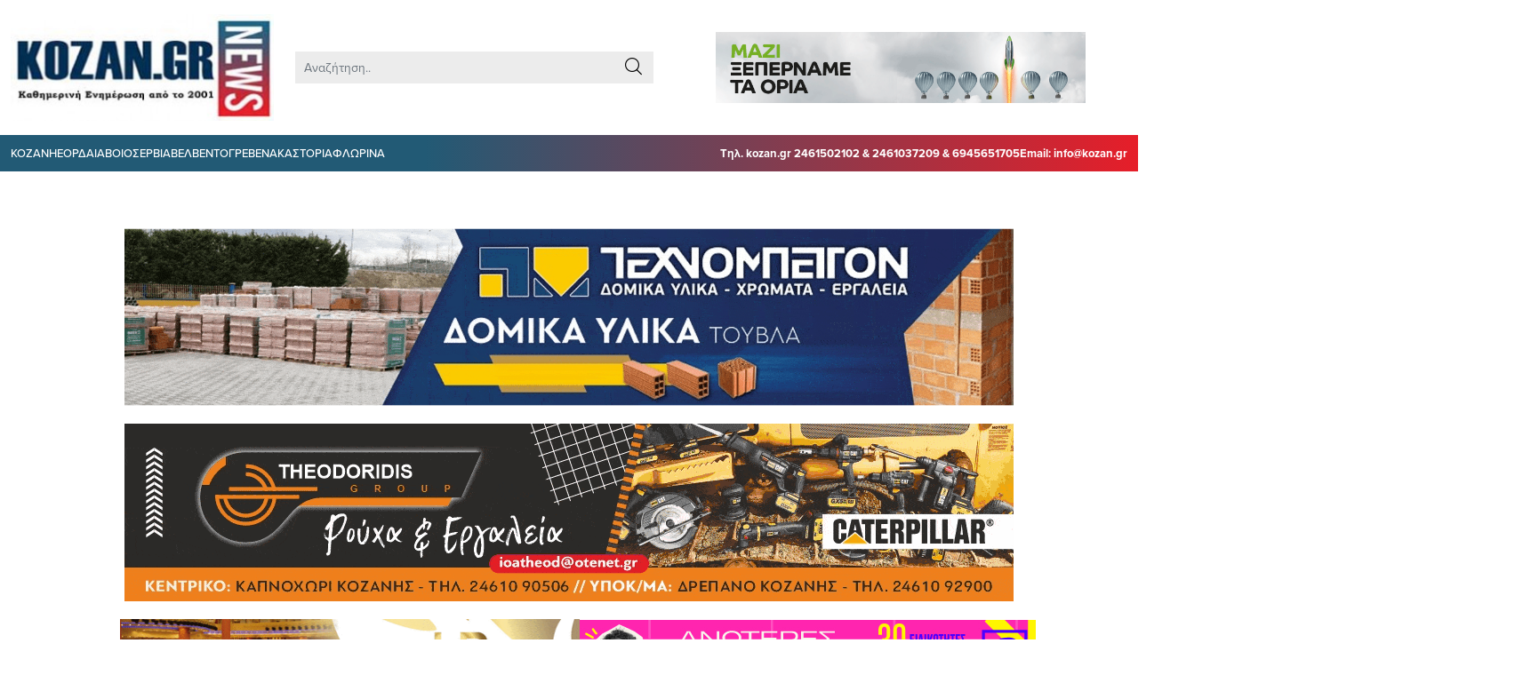

--- FILE ---
content_type: text/html; charset=utf-8
request_url: https://www.google.com/recaptcha/api2/aframe
body_size: 267
content:
<!DOCTYPE HTML><html><head><meta http-equiv="content-type" content="text/html; charset=UTF-8"></head><body><script nonce="f3TyGHEIPHKRnkS1YosDaw">/** Anti-fraud and anti-abuse applications only. See google.com/recaptcha */ try{var clients={'sodar':'https://pagead2.googlesyndication.com/pagead/sodar?'};window.addEventListener("message",function(a){try{if(a.source===window.parent){var b=JSON.parse(a.data);var c=clients[b['id']];if(c){var d=document.createElement('img');d.src=c+b['params']+'&rc='+(localStorage.getItem("rc::a")?sessionStorage.getItem("rc::b"):"");window.document.body.appendChild(d);sessionStorage.setItem("rc::e",parseInt(sessionStorage.getItem("rc::e")||0)+1);localStorage.setItem("rc::h",'1762432264269');}}}catch(b){}});window.parent.postMessage("_grecaptcha_ready", "*");}catch(b){}</script></body></html>

--- FILE ---
content_type: text/css
request_url: https://kozan.gr/wp-content/themes/webexpert-blog/dist/css/mobile/header.min.css?ver=240124-150909
body_size: 43
content:
/* Mixin */
@media (max-width: 991.98px) {
  .main_menu {
    display: none;
  }
}
@media (max-width: 992.98px) {
  .main-menu-container {
    padding-bottom: 5px;
    padding-top: 5px;
  }
  .mobile_btn .icon-menu {
    font-size: 25px !important;
    margin-left: 0;
    display: inline-block;
    padding-right: 0px;
  }
  .mobile_btn {
    padding: 0;
    margin-left: 0px;
    top: 7px;
  }
  .header-logo img {
    height: 60px;
  }
  a.close-menu {
    background: #225A75;
    width: 100%;
    color: #fff;
    font-size: 16px;
    position: relative;
    padding: 20px;
  }
  a.close-menu:hover {
    color: #fff !important;
  }
  a.close-menu .menu-text {
    margin: 0;
  }
  a.close-menu span {
    position: absolute;
    right: 20px;
    top: 24px;
    font-size: 17px;
  }
  .menu-text-2 {
    color: #E61E29;
    font-size: 16px;
    padding: 20px;
    border-bottom: 1px solid rgba(0, 0, 0, 0.14);
  }
}
@media (max-width: 767.98px) {
  .mobile_btn .icon-menu {
    font-size: 24px !important;
  }
  .header-logo img {
    top: 0;
    height: 60px;
  }
  a.open-search {
    position: relative;
    top: 5px;
    margin-right: 10px;
  }
  .mobile_btn .icon-menu {
    margin-right: 10px;
  }
}
@media (max-width: 347.98px) {
  .mobile_btn .icon-menu {
    padding-right: 0;
  }
}


--- FILE ---
content_type: text/css
request_url: https://kozan.gr/wp-content/themes/webexpert-blog/dist/css/footer.min.css?ver=240124-150909
body_size: -117
content:
/* Mixin */
#footer {
  background: #225A75;
  color: #fff;
}

section#copyright p {
  color: #000;
  font-size: 12px;
}

.footer-menu {
  margin: 0;
  display: flex;
  padding-top: 30px;
  padding-bottom: 30px;
  justify-content: space-around;
}

.footer-menu li {
  font-family: "proxima-nova", sans-serif;
  font-style: normal;
  font-size: 15px;
  line-height: 18px;
  color: #fff;
}
.footer-menu li a {
  color: #fff;
}

.footer-menu li:first-child {
  margin-left: 0;
}

.footer-socials a {
  font-size: 25px;
}

#copyright {
  font-size: 12px;
  padding: 12px 0;
  color: #000;
}


--- FILE ---
content_type: text/css
request_url: https://kozan.gr/wp-content/themes/webexpert-blog/dist/css/mobile/single.min.css?ver=240124-150909
body_size: 1281
content:
/* Mixin */
@media (min-width: 992px) {
  .menu-container {
    display: none;
  }
  .mobile_btn {
    display: none;
  }
  .post-row {
    border-bottom: 1px solid rgba(0, 0, 0, 0.14);
  }
}
@media (max-width: 991.98px) {
  .post-excerpt {
    min-height: unset;
  }
  .comment-list {
    margin-left: 0;
  }
  .comment-list > .comment {
    padding: 10px;
  }
  .comment-list .children {
    padding-left: 5px;
  }
  .comment-list .comment-content :first-child {
    padding-top: 10px;
  }
  .comment-list .comment-metadata .edit-link {
    margin: 0;
  }
  .ads_after_post {
    border-bottom: 1px solid rgba(0, 0, 0, 0.14);
    border-top: 1px solid rgba(0, 0, 0, 0.14);
    padding-bottom: 15px;
    padding-top: 5px;
    margin-bottom: 15px;
  }
}
@media (max-width: 991.98px) {
  .post-row {
    margin-bottom: 10px;
    padding-bottom: 10px;
  }
  .menu-container {
    width: 100%;
    text-align: left;
    display: none;
    position: absolute;
    top: 0;
    left: 0;
    overflow: auto;
    background-color: #fff;
    z-index: 10000;
    transform: scaleY(0);
    margin: 0;
    bottom: 0;
    height: 100vh;
  }
  .menu-container .overflow-menu {
    max-height: 100%;
    overflow: auto;
    direction: ltr;
  }
  .menu-container .overflow-menu::-webkit-scrollbar-thumb {
    background-color: #333;
    border-radius: 10px;
  }
  .menu-container .overflow-menu::-webkit-scrollbar {
    width: 4px;
    background-color: #ccc;
  }
  .menu-container .overflow-menu .categories-menu > li.menu-item {
    border-bottom: 1px solid #e8e8e8;
  }
  .menu-container .overflow-menu .categories-menu > li.menu-item > a {
    padding: 20px 45px;
  }
  .menu-container .overflow-menu .categories-menu > li.menu-item:nth-child(2) .sub-menu .sub-menu-wrapper, .menu-container .overflow-menu .categories-menu > li.menu-item:first-child .sub-menu .sub-menu-wrapper {
    min-width: 400px;
  }
  .menu-container.show {
    animation: growDown 300ms ease-in-out forwards;
    transform-origin: top center;
    display: inline-block;
  }
  .menu-container.close {
    animation: growUp 300ms ease-in-out forwards;
    transform-origin: top center;
  }
  .menu-container .mobile-menu {
    padding: 0;
    margin: 0;
    display: block;
    width: 100%;
    text-align: center;
  }
  .menu-container .mobile-menu .socials-list {
    display: flex;
    align-items: center;
    gap: 10px;
    justify-content: center;
  }
  .menu-container .mobile-menu .socials-list li a {
    font-size: 20px;
    padding: 5px;
  }
  .menu-container .mobile-menu li {
    display: block;
    position: relative;
    font-size: 12px;
    line-height: 28px;
    z-index: inherit;
    letter-spacing: 0.3px;
    text-transform: uppercase;
    color: #225A75;
    margin: 0;
  }
  .menu-container .mobile-menu li .phone-field {
    margin: 0;
    font-size: 14px;
  }
  .menu-container .mobile-menu li .email-field {
    margin: 0;
    font-size: 14px;
  }
  .menu-container .mobile-menu li .email-field a {
    display: unset;
    padding: 0;
    padding-left: 5px;
  }
  .menu-container .mobile-menu li a {
    display: block;
    padding: 12px;
    overflow-x: hidden;
    color: #225A75;
    font-weight: 700;
    font-size: 14px;
  }
  .menu-container .mobile-menu li a .subMenuToggler {
    cursor: pointer;
    display: flex;
    font-size: 20px;
    left: auto;
    padding: 15px 0;
    position: absolute;
    right: 0 !important;
    text-align: center;
    top: 2px;
    width: 40px;
    z-index: 1;
    flex-direction: column;
    justify-content: center;
    align-items: center;
  }
  .menu-container .mobile-menu li a .subMenuToggler:after {
    font-family: "Kozan" !important;
    speak: none;
    font-style: normal;
    font-weight: normal;
    font-variant: normal;
    text-transform: none;
    line-height: 1;
    -webkit-font-smoothing: antialiased;
    -moz-osx-font-smoothing: grayscale;
    content: "\e901";
  }
  .menu-container .mobile-menu li a:hover {
    color: #225A75;
  }
  .menu-container .mobile-menu li ul.sub-menu {
    width: 100%;
    box-shadow: none;
    text-align: center;
    display: inline-block !important;
    position: fixed;
    top: 0;
    left: 0;
    bottom: 0;
    overflow: auto;
    background-color: #FAFAFA;
    z-index: 500;
    transform: translate3d(0, -9999px, 0);
    list-style-type: none;
    margin: 0;
    height: 150%;
  }
  .menu-container .mobile-menu li ul.sub-menu.show {
    transform: translate3d(0, 0, 0);
  }
  .menu-container .mobile-menu li ul.sub-menu li {
    border-bottom: 1px solid rgba(0, 0, 0, 0.14);
  }
  .menu-container .mobile-menu li ul.sub-menu li a {
    display: block;
    gap: unset;
    flex-direction: unset;
    align-items: unset;
    padding: 12px;
    font-weight: 700;
    font-size: 14px;
    color: #225A75;
  }
  .menu-container .mobile-menu li ul.sub-menu li a .subMenuToggler {
    display: none;
  }
  .menu-container .mobile-menu li ul.sub-menu li .sub-menu {
    display: none;
  }
  .menu-container .mobile-menu li ul.sub-menu .first-subMenu {
    display: inline-block;
    width: 100%;
    height: 60px;
    background: #225A75;
    text-align: left;
  }
  .menu-container .mobile-menu li ul.sub-menu .first-subMenu .subMenuToggler {
    display: none;
  }
  .menu-container .mobile-menu li ul.sub-menu .first-subMenu > a {
    color: #fff;
    padding: 20px;
    background: #225A75;
    font-size: 16px;
    font-weight: normal;
  }
  .menu-container .mobile-menu li ul.sub-menu .first-subMenu .close-subMenu {
    top: 15px;
    right: 7px !important;
  }
  .menu-container .mobile-menu li ul.sub-menu .close-subMenu {
    position: absolute;
    right: 0 !important;
    padding: 0px 12px;
    color: #fff;
    cursor: pointer;
    z-index: 1;
    font-size: 17px;
  }
  .menu-container .mobile-menu.border-none > li {
    border: none;
  }
  .menu-container .mobile-menu > li {
    border-bottom: 1px solid rgba(0, 0, 0, 0.14);
  }
  .menu-container .mobile-menu li a img {
    display: none;
  }
}
@media (max-width: 992.98px) {
  .gray-row, .white-row {
    padding-top: 20px;
    padding-bottom: 20px;
  }
  .contact-box {
    margin-bottom: 10px;
  }
  .circle-404 {
    width: 360px;
    height: 360px;
  }
  .circle-404 h1 {
    font-size: 140px;
  }
}
@media (max-width: 768px) {
  .post-thumbnail {
    float: none;
    width: 100%;
  }
  .post-thumbnail img {
    width: 100%;
  }
}
@media (max-width: 767.98px) {
  .mobile_btn {
    position: absolute;
    left: 15px;
    top: 15px;
  }
}
@media (max-width: 575px) {
  .pagination a.prev {
    padding: 10px 5px;
  }
  .pagination a.next {
    padding: 10px 5px;
  }
  #sidebar-right-left-small, #sidebar-right-right-small {
    float: none;
    text-align: center;
    width: 100%;
  }
  #cookie-bar.fixed.bottom {
    bottom: 0;
    left: 0;
    width: 100%;
    border-radius: 0;
    padding: 10px 5px;
  }
  #cookie-bar p {
    line-height: 1.3;
    font-size: 13px;
  }
  #cookie-bar .cb-enable, .cb-disable, .cb-policy {
    margin-bottom: 5px;
  }
  #cookie-bar .cb-policy {
    padding: 6px 4px;
  }
}
@media (max-width: 375px) {
  .ads_after_post div a:nth-child(2) img {
    margin-left: 0;
  }
}
@media (max-width: 575.98px) {
  .contact-box {
    margin-bottom: 20px;
  }
  .circle-404 h1 {
    font-size: 120px;
  }
  .circle-404 {
    width: 300px;
    height: 300px;
  }
}
@media (max-width: 767px) {
  .comment-form .comment-author {
    order: 2;
    width: 100%;
  }
  .comment-form .comment-email {
    order: 3;
    width: 100%;
    position: relative;
    left: unset;
    top: unset;
  }
}


--- FILE ---
content_type: application/javascript
request_url: https://kozan.gr/wp-content/themes/webexpert-blog/dist/js/rest.min.js?ver=240130-72634
body_size: 1129
content:
/*
 * jQuery Remove Uppercase Accents v1.2.0
 * http://github.com/ebababi/jquery-remove-upcase-accents/
 *
 * Automatically removes accented characters (currently greek) from elements
 * having their text content uppercase transformed through CSS.
 *
 * Copyright © 2012-2017 Nikolaos Anastopoulos
 * All rights reserved.
 *
 * This program is free software: you can redistribute it and/or modify
 * it under the terms of the GNU General Public License as published by
 * the Free Software Foundation, either version 3 of the License, or
 * (at your option) any later version.
 *
 * This program is distributed in the hope that it will be useful,
 * but WITHOUT ANY WARRANTY; without even the implied warranty of
 * MERCHANTABILITY or FITNESS FOR A PARTICULAR PURPOSE.  See the
 * GNU General Public License for more details.
 *
 * You should have received a copy of the GNU General Public License
 * along with this program.  If not, see <http://www.gnu.org/licenses/>.
 */

(function( jQuery ) {

    jQuery.extend(jQuery.expr[":"], {
        uppercase: function( elem ) {
            var attr = jQuery( elem ).css( "text-transform" );
            return ( typeof attr !== "undefined" && attr === "uppercase" );
        },
        smallcaps: function( elem ) {
            var attr = jQuery( elem ).css( "font-variant" );
            return ( typeof attr !== "undefined" && attr === "small-caps" );
        }
    });

    jQuery.extend({
        removeAcc: function( elem ) {
            // Replace uppercase accented greek characters
            function removeAccEL( text ) {
                return typeof text !== "string" ?
                    // handle cases that text is not a string
                    text :
                    // global replace of uppercase accented characters
                    text.
                    replace( /\u0386/g, "\u0391" ). // 'Ά':'Α'
                    replace( /\u0388/g, "\u0395" ). // 'Έ':'Ε'
                    replace( /\u0389/g, "\u0397" ). // 'Ή':'Η'
                    replace( /\u038A/g, "\u0399" ). // 'Ί':'Ι'
                    replace( /\u038C/g, "\u039F" ). // 'Ό':'Ο'
                    replace( /\u038E/g, "\u03A5" ). // 'Ύ':'Υ'
                    replace( /\u038F/g, "\u03A9" ). // 'Ώ':'Ω'
                    replace( /\u0390/g, "\u03CA" ). // 'ΐ':'ϊ'
                    replace( /\u03AC/g, "\u03B1" ). // 'ά':'α'
                    replace( /\u03AD/g, "\u03B5" ). // 'έ':'ε'
                    replace( /\u03AE/g, "\u03B7" ). // 'ή':'η'
                    replace( /\u03AF/g, "\u03B9" ). // 'ί':'ι'
                    replace( /\u03B0/g, "\u03CB" ). // 'ΰ':'ϋ'
                    replace( /\u03CC/g, "\u03BF" ). // 'ό':'ο'
                    replace( /\u03CD/g, "\u03C5" ). // 'ύ':'υ'
                    replace( /\u03CE/g, "\u03C9" ); // 'ώ':'ω'
            }

            jQuery( elem ).each(function() {
                this.value = removeAccEL( this.value );
            }).contents().filter(function() {
                return this.nodeType === 3; // Node.TEXT_NODE
            }).each(function() {
                this.nodeValue = removeAccEL( this.nodeValue );
            });
        }
    });

    jQuery.fn.extend({
        removeAcc: function() {
            return this.each(function() {
                jQuery.removeAcc( this );
            });
        }
    });

})( jQuery );

jQuery( document ).ready(function($) {
    $( ":uppercase:not(input[type!=submit], textarea, .no-remove-accents)" ).removeAcc();
    $( ":smallcaps:not(input[type!=submit], textarea, .no-remove-accents)" ).removeAcc();
    $( ".remove-accents, .remove-accents > *:not(input[type!=submit], textarea, .no-remove-accents)" ).removeAcc();
    $( document ).ajaxComplete(function( event, request, settings ) {
        $( ":uppercase:not(input[type!=submit], textarea, .no-remove-accents)" ).removeAcc();
        $( ":smallcaps:not(input[type!=submit], textarea, .no-remove-accents)" ).removeAcc();
        $( ".remove-accents, .remove-accents > *:not(input[type!=submit], textarea, .no-remove-accents)" ).removeAcc();
    });
});
jQuery.noConflict();
jQuery(document).ready(function ($) {
    var forEach = function (array, callback, scope) {
        for (var i = 0; i < array.length; i++) {
            callback.call(scope, i, array[i]); // passes back stuff we need
        }
    };
});